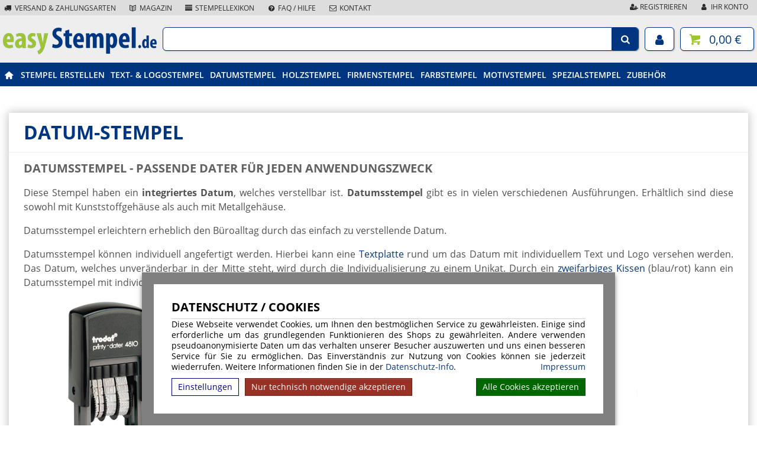

--- FILE ---
content_type: text/html; charset=UTF-8
request_url: https://www.easystempel.de/stempellexikon/datum-stempel.html
body_size: 12079
content:
<!doctype html>
<html lang="de"><head><link rel="canonical" href="/stempellexikon/datum-stempel.html"/><title>Datumsstempel - Stempellexikon easyStempel.de| easystempel.de</title><meta name="description" content="Was ist ein Datumstempel - Arten und Ausführungen"><meta name="author" content="Toenges GmbH"><meta name="robots" content="index, follow, noodp, noydir"><meta name="viewport" content="width=device-width, initial-scale=1.0"><meta http-equiv="Content-Type" content="text/html; charset=utf-8"><meta name="google-site-verification" content="_v-FhxlFi5MDBST-5QMgN1fXiRhvVL-rM9dV1_IIXIY" /><link rel="stylesheet" href="/build/easystempel.de_above.46ebdf47.css"><!-- Google tag (gtag.js) --><script async src="https://www.googletagmanager.com/gtag/js?id=AW-1071919731"></script><script>
        window.dataLayer = window.dataLayer || [];

        function gtagTos() {
            dataLayer.push(arguments);
                    }
        gtagTos('consent', 'default', {
            'ad_storage': 'denied',
            'ad_user_data': 'denied',
            'ad_personalization': 'denied',
            'analytics_storage': 'denied'
        });
        
        gtagTos('js', new Date());
        var data = {};
                    gtagTos('config', 'AW-1071919731');
                        
                    data.ad_storage = 'denied';
            data.ad_user_data = 'denied';
            data.ad_personalization = 'denied';
                
                    data.analytics_storage = 'denied';
                
        gtagTos('consent', 'update', data);
    </script><script>(function(w,d,t,r,u){var f,n,i;w[u]=w[u]||[],f=function(){var o={ti:"147000832"};o.q=w[u],w[u]=new UET(o),w[u].push("pageLoad")},n=d.createElement(t),n.src=r,n.async=1,n.onload=n.onreadystatechange=function(){var s=this.readyState;s&&s!=="loaded"&&s!=="complete"||(f(),n.onload=n.onreadystatechange=null)},i=d.getElementsByTagName(t)[0],i.parentNode.insertBefore(n,i)})(window,document,"script","//bat.bing.com/bat.js","uetq");</script><script>
window.uetq = window.uetq || [];
window.uetq.push('consent', 'default', {
    'ad_storage': 'DENIED'
    });
</script></head><body ><script>
    dataprotectionurl = 'https://www.easystempel.de/datenschutz.html?showCookies=1&amp;reload=1';
    document.addEventListener("securitypolicyviolation", (e) => {
        if (e.violatedDirective == 'frame-src') {
            var frames = document.getElementsByTagName('iframe');
            for (var i = 0; i < frames.length; i++) {
                if (frames[i].src.substr(0, e.blockedURI.length) == e.blockedURI) {
                    console.log(frames[i]);
                    frames[i].innerHTML = ('<div class="cookie-blocked-content-error">Dieser\u0020Inhalt\u0020kann\u0020auf\u0020Grund\u0020Ihrer\u0020Datenschutzeinstellungen\u0020nicht\u0020angezeigt\u0020werden.\u0020Um\u0020den\u0020Inhalt\u0020anzuzeigen\u0020akzeptieren\u0020sie\u0020bitte\u0020die\u0020\u003Ca\u0020target\u003D\u0022_blank\u0022\u0020href\u003D\u0022https\u003A\/\/www.easystempel.de\/datenschutz.html\u003FshowCookies\u003D1\u0026reload\u003D1\u0022\u003EDatenschutzbestimmungen\u003C\/a\u003E\u0020f\u00FCr\u0020Drittanbieter.</div>');
                }
            }
        }
    });
</script><div id="cookie-modern-overlay"></div><form id="cookie-modern-info" data-path-root="/"><div class="title">Datenschutz / Cookies</div><div id="cookie-text">Diese Webseite verwendet Cookies, um Ihnen den bestmöglichen Service zu gewährleisten. Einige sind erforderliche um das grundlegenden Funktionieren des Shops zu gewährleiten. Andere verwenden pseudoanonymisierte Daten um das verhalten unserer Besucher auszuwerten und uns einen besseren Service für Sie zu ermöglichen. Das Einverständnis zur Nutzung von Cookies können sie jederzeit wiederrufen. Weitere Informationen finden Sie in der <a href="/datenschutz.html">Datenschutz-Info</a>.
            <a class="imprint" href="/impressum.html">Impressum</a></div><div id="cookie-modern-details"><div class="cookie-title">
                Erforderlich
                <div class="cookie-checkbox"><label class="checkbox-switch"><input type="checkbox" class="cookie-required" name="cookie-accept[required]" checked="checked" disabled="true"/><span class="slider round"></span></label></div></div><div class="cookie-details"><table cellpadding="2"><tr><th width="90">Name</th><th>Verwendung</th><th class="center">Gültigkeit</th><th class="center">Anbieter</th><th>HTTP</th></tr><tr><td nowrap="nowrap">cookies-accepted</td><td>Enthält Ihre Einstellungen zu den erlaubten Cookies</td><td class="center">Ein Jahr</td><td class="center">easystempel.de</td><td>HTTP</td></tr><tr><td nowrap="nowrap">shop-session</td><td>Session Cookie. Wird verwenden für die Basisfunktionen des Shops wie z.B. Warenkorb, Login, Spracheinstellungen ...</td><td class="center">Session</td><td class="center">easystempel.de</td><td>HTTP</td></tr></table><table cellpadding="2"><tr><th width="90">Anbieter</th><th>Verwendung</th></tr><tr><td nowrap="nowrap"><a href="https://de.wikipedia.org/wiki/ReCAPTCHA" target="_blank">ReCAPTCHA</a></td><td>ReCAPTCHA ist ein Dienst der zur Abwehr von Bots in bestimmten bereichen unserer Webseite installiert ist, insbesondere in unserem Kontaktformular.</td></tr><tr><td nowrap="nowrap"><a href="https://www.paypal.com/" target="_blank">Paypal</a></td><td>Der Dienst ermöglich die Zahlung per Paypal. Wird nur verwendet wenn Sie die Zahlungsart "Paypal" auswählen. </td></tr><tr><td nowrap="nowrap"><a href="https://www.mollie.com/" target="_blank">Mollie</a></td><td>Der Dienst ermöglich die Abwicklung von Zahlung.</td></tr><tr><td nowrap="nowrap"><a href="https://www.klarna.com/sofort/" target="_blank">Klarna</a></td><td>Der Dienst ermöglich die Zahlung per Klarna. Wird nur verwendet wenn Sie die Zahlungsart "Klarna" auswählen. </td></tr><tr><td nowrap="nowrap"><a href="https://www.trustedshops.de/" target="_blank">trustedshops.de</a></td><td>Ausgabe des Trusted Shop Badges & sammeln von Kundenbewertungen zu unserem Shop</td></tr></table></div><div class="cookie-title optional">
                Optional
                <div class="cookie-checkbox"><label class="checkbox-switch"><input type="checkbox" id="cookies-optional-main" class="cookie-optional" name="cookie-accept[optional]" value="1"/><span class="slider round"></span></label></div></div><div class="cookie-details optional"><table cellpadding="2"><tr><th></th><th>Name</th><th>Verwendung</th></tr><tr><td><label class="checkbox-switch"><input type="checkbox" class="cookie-optional option" name="cookie-accept[advanced][google-analytics]"
                                           /><span class="slider round"></span></label></td><td nowrap="nowrap"><a href="https://de.wikipedia.org/wiki/Google_Analytics" target="_blank">Google Analytics</a></td><td>Dieser Dienst hilft uns, die Nutzung unserer Website besser zu verstehen und zu verbessern. Mit Ihrer Zustimmung erlauben Sie ie Speicherung und den Zugriff auf Cookies zu Analysezwecken (z. B. zur Messung von Besucherzahlen, Interaktionen und technischen Leistungsdaten)</td></tr><tr><td><label class="checkbox-switch"><input type="checkbox" class="cookie-optional option" name="cookie-accept[advanced][google-ads]"
                                            /><span class="slider round"></span></label></td><td nowrap="nowrap"><a href="https://de.wikipedia.org/wiki/Google_Ads" target="_blank">Google Ads</a></td><td>Der Dienst wird verwendet um die effizient unserer Werbung zu erfassen und zu messen. Zurstimmung zu Speicherung und Zugriff auf Cookies für Werbezwecke (z. B. Conversion-Tracking), Verarbeitung Ihrer Daten (z. B. IP-Adresse, Nutzungsdaten) zur Messung und Personalisierung von Werbung sowie Erstellung und Anzeige personalisierter Werbung auf Basis Ihrer Interessen und Aktivitäten</td></tr><tr><td><label class="checkbox-switch"><input type="checkbox" class="cookie-optional option" name="cookie-accept[advanced][microsoftbing]"
                                           /><span class="slider round"></span></label></td><td nowrap="nowrap"><a href="https://en.wikipedia.org/wiki/Microsoft_Bing" target="_blank">Microsoft Bing</a></td><td>Der Dienst wird verwendet um die effizient unserer Werbung zu erfassen und zu messen.</td></tr><tr><td><label class="checkbox-switch"><input type="checkbox" class="cookie-optional option" name="cookie-accept[advanced][google-maps]"
                                        /><span class="slider round"></span></label></td><td nowrap="nowrap"><a href="https://de.wikipedia.org/wiki/Google_Maps" target="_blank">Google Maps</a></td><td>Der Dienst wird verwendet um Karten anzuzeigen.</td></tr><tr><td><label class="checkbox-switch"><input type="checkbox" class="cookie-optional option" name="cookie-accept[advanced][google-youtube]"
                                        /><span class="slider round"></span></label></td><td nowrap="nowrap"><a href="https://de.wikipedia.org/wiki/Youtube" target="_blank">Youtube</a></td><td>Der Dienst wird verwendet um Videos anzuzeigen.</td></tr><tr><td><label class="checkbox-switch"><input type="checkbox" class="cookie-optional option" name="cookie-accept[advanced][ekomi]"
                                           /><span class="slider round"></span></label></td><td nowrap="nowrap"><a href="https://www.ekomi.de/de/" target="_blank">ekomi.de</a></td><td>Sammelt Kundenbewertungen zu unserem Shop</td></tr><tr><td><label class="checkbox-switch"><input type="checkbox" class="cookie-optional option" name="cookie-accept[advanced][freshchat]"
                                               /><span class="slider round"></span></label></td><td nowrap="nowrap"><a href="https://www.freshworks.com/" target="_blank">                                        FreshChat
                                        </a></td><td> Online Chat Software für den Kundensupport - https://www.freshworks.com/</td></tr><tr><td><label class="checkbox-switch"><input type="checkbox" class="cookie-optional option" name="cookie-accept[advanced][optimonk]"
                                               /><span class="slider round"></span></label></td><td nowrap="nowrap"><a href="https://www.optimonk.com/" target="_blank">                                        Optimonk
                                        </a></td><td> Optimonk bietet eine Funktionalität, die die Interaktion mit Kunden in einem Online-Shop durch Pop-up-Banner unterstützt. - https://www.optimonk.com/</td></tr><tr><td><label class="checkbox-switch"><input type="checkbox" class="cookie-optional option" name="cookie-accept[advanced][shoplytics]"
                                               /><span class="slider round"></span></label></td><td nowrap="nowrap"><a href="https://www.shoplytics.com/" target="_blank">                                        Shoplytics
                                        </a></td><td> Datenschutzkonfirme Shop analyse und tracking</td></tr></table></div></div><div id="cooke-buttons"><input type="hidden" class="cookie-required" name="cookie-referer" value=""/><span id="cookie-settings">Einstellungen</span><span id="cookie-save" data-reload=""><span id="cookie-text-1">Nur technisch notwendige akzeptieren</span><span id="cookie-text-2">Speichern</span></span><span id="cookie-accept-all">Alle Cookies akzeptieren</span></div></form><div id="all"><!--[if lt IE 9]><div style="color: red; border: 2px solid red; width: 50%; margin: 5px auto; text-align:center; padding: 10px; font-family: arial;">
            Sehr geehrte Damen und Herren, Sie benutzen einen veralteten Browser der von unserer Webseite nicht mehr unterstützt wird.<br> Der von Ihnen verwendete Browser wird bereits sei mehreren Jahren nicht mehr von Hersteller aktualisiert.<br> Bitte installieren Sie zu ihrer eigenen Sicherheit einen modernen Browser, wie bspw. Google Chrome, Mozilla Firefox oder Safari(MacOS) auf Ihrem System.
        </div><![endif]--><header><div class="width-full" id="infoline"><div class="menu width-base"><a class="first footer-hide-mobile" href="/versand_zahlungsarten.html"><i class="icon-truck"></i> Versand & Zahlungsarten</a><a class="" href="/magazin.html"><i class=" icon-book-open"></i> Magazin</a><a class="" href="/stempellexikon.html"><i class="icon-align-justify"></i> Stempellexikon</a><a class="float-right" href="/konto.html"><i class="icon-user"></i> Ihr Konto</a><a class="" href="/faq.html?_locale=de_DE"><i class="icon-help-circled"></i> FAQ / Hilfe</a><a class="float-right" href="/registration.html"><i class="icon-user-plus"></i> Registrieren</a><a class="" href="/kontakt.html"><i class="icon-mail"></i> Kontakt</a></div></div><div class="width-full" id="logoline"><div class="width-base"><div id="top-logo"><a href="/" aria-label="easystempel.de Startseite"><img class="mainlogo" width="260" height="46" src="/images/9/b/c/5/e/9bc5e7e46b794470cb9df1cbf550c5b6d0de4a58-easystempelde-logo.webp" alt="easystempel.de"></a></div><div id="top-search" class=""><form class="quick-search" action="/searchheader" method="GET" autocomplete="off"><input name="phrase" placeholder="Name, Model, Tag oder EAN" type="text" class="navbar-search-input" data-output="#search-output-here" data-animation="#top-search .quick-search"><div><i class="icon-search"></i></div></form><div id="search-output-here" style="display: none;"></div></div><div id="top-right" class=""><a href="/client/account" title="Mein Konto"><i class="icon-user"></i></a><a class="total" href="/basket" title="Warenkorb"><i class="icon-basket"></i><span class="sum">0,00 &euro;</span></a></div></div></div><div id="mobile-top"><div class="mobile-top-line-1"><img class="mainlogo" width="130" height="23"  src="/images/1/f/d/b/d/1fdbdde1d44773ee4d4ab6f8431ab0f151c38ed0-easystempelde-logo.webp" alt="easystempel.de"><a class="user" href="/client/account" title="Ihr Konto"><i class="icon-user"></i></a><a class="total" href="/basket" title="Warenkorb"><i class="icon-basket"></i><span class="sum">0,00 &euro;</span></a></div><div class="mobile-top-line-2"><i class="icon-menu"></i><div id="mobile-search" ><form class="quick-search" action="/searchheader" method="GET" autocomplete="off"><input name="phrase" placeholder="Name, Model, Tag oder EAN" type="text" class="navbar-search-input" data-output="#maincontent" data-animation="#mobile-search .quick-search"><div><i class="icon-search"></i></div></form></div></div></div><div id="mobile-menu"><div class="sec-menu"><div class="mm-top mm-nh maddon"><a href="javascript:void(0);">Infos</a><div class="mm-in"><div class="mm-h"><a href="/basket.html">Warenkorb</a></div><div class="mm-h"><a href="/konto.html">Ihr Konto</a></div><div class="mm-h"><a href="/registration.html">Registrieren</a></div><div class="mm-h"><a href="/versand_zahlungsarten.html">Versand & Zahlungsarten</a></div><div class="mm-h"><a href="/magazin.html">Magazin</a></div><div class="mm-h"><a href="/stempellexikon.html">Stempellexikon</a></div><div class="mm-h"><a href="/faq.html?_locale=de_DE">FAQ / Hilfe</a></div><div class="mm-h"><a href="/kontakt.html">Kontakt</a></div><div class="mm-h"><a href="/ueber-uns.html">Über uns</a></div><div class="mm-h"><a href="/impressum.html">Impressum</a></div><div class="mm-h"><a href="/widerrufsrecht.html">Widerrufsrecht</a></div><div class="mm-h"><a href="/datenschutz.html">Datenschutz</a></div><div class="mm-h"><a href="/agb.html">AGB</a></div><div class="mm-h"><a href="/partnerprogramm-information.html">Partnerprogramm</a></div><div class="mm-h"><a href="/sitemap.html">Sitemap</a></div></div></div><div class="mm-top maddon" id="mobile-menu-close">Schließen </div></div><div class="menu-close-bar maddon"></div><div class="menu-close-bar2 maddon"></div></div><div class="width-full" id="menuline"><div class="width-base"><div class="mm-top mm-nh maddon"><a href="/" aria-label="easystempel.de Startseite"><i class="icon-home"></i></a></div><div class="mm-top mm-nh short maddon mfirst"><a href="/">Stempel:</a></div><div class="mm-top mm-nh " data-catx="137" title="Stempel erstellen"><a class="long" href="/stempel-selbst-gestalten.html" >Stempel erstellen</a><a class="short" href="/stempel-selbst-gestalten.html" >Stempel erstellen</a></div><div class="mm-top mm-nh " data-catx="86" title="Text- & Logostempel"><a class="long" href="/stempel.html" >Text- & Logostempel</a><a class="short" href="/stempel.html" >Text & Logo</a><div class="mm-in"><div class="col"><div class="mm-h"><a href="/trodat-stempel.html">Trodat</a></div><div class="mm-top mm-wh " data-catx="79" title="Trodat Printy Line "><a class="" href="/trodat-printy-line.html"  data-menu-open="2" data-menu-main-close="2" >Trodat Printy Line </a></div><div class="mm-top mm-wh stamps " data-catx="2" title="Trodat Printy Line eckig"><a class="" href="/trodat-printy-line-eckig.html"  data-menu-open="3" data-menu-main-close="2" >Trodat Printy Line eckig</a></div><div class="mm-top mm-wh " data-catx="3" title="Trodat Printy Line rund"><a class="" href="/trodat-printy-line-rund.html"  data-menu-open="4" data-menu-main-close="2" >Trodat Printy Line rund</a></div><div class="mm-top mm-wh " data-catx="102" title="Trodat Printy Line oval"><a class="" href="/trodat-printy-line-oval.html"  data-menu-open="5" data-menu-main-close="2" >Trodat Printy Line oval</a></div><div class="mm-top mm-wh " data-catx="13" title="Printy z. selber setzen"><a class="" href="/printy-z-selber-setzen.html"  data-menu-open="6" data-menu-main-close="2" >Printy z. selber setzen</a></div><div class="mm-top mm-wh " data-catx="8" title="Trodat Professional Line"><a class="" href="/trodat-professional-line.html"  data-menu-open="7" data-menu-main-close="2" >Trodat Professional Line</a></div><div class="mm-top mm-wh " data-catx="136" title="Trodat Printy Line Pastell Edition"><a class="" href="/trodat-printy-line-pastell-edition.html"  data-menu-open="8" data-menu-main-close="2" >Trodat Printy Line Pastell Edition</a></div><div class="mm-hnl" data-catx="114-Easyprint Line">Easyprint Line</div><div class="mm-top mm-wh " data-catx="114" title="Easyprint Line"><a class="" href="/easyprint-line.html"  data-menu-open="9" data-menu-main-close="2" >Easyprint Line</a></div></div><div class="col"><div class="mm-h"><a href="/colop-stempel.html">Colop</a></div><div class="mm-top mm-wh " data-catx="10" title="Colop Expert Line"><a class="" href="/colop-expert-line.html"  data-menu-open="10" data-menu-main-close="2" >Colop Expert Line</a></div><div class="mm-top mm-wh " data-catx="4" title="Colop Printer Line"><a class="" href="/colop-printer-line.html"  data-menu-open="11" data-menu-main-close="2" >Colop Printer Line</a></div><div class="mm-top mm-wh " data-catx="129" title="Colop e-mark"><a class="" href="/colop-e-mark.html"  data-menu-open="12" data-menu-main-close="2" >Colop e-mark</a></div><div class="mm-top mm-wh " data-catx="112" title="Colop Classic Line "><a class="" href="/colop-classic-line.html"  data-menu-open="13" data-menu-main-close="2" >Colop Classic Line </a></div><div class="mm-top mm-wh " data-catx="87" title="Colop Microban Line"><a class="" href="/colop-microban-line.html"  data-menu-open="14" data-menu-main-close="2" >Colop Microban Line</a></div><div class="mm-top mm-wh " data-catx="5" title="Colop Green Line"><a class="" href="/colop-green-line.html"  data-menu-open="15" data-menu-main-close="2" >Colop Green Line</a></div></div><div class="col"><div class="mm-h"><a href="/taschenstempel.html">Taschenstempel</a></div><div class="mm-top mm-wh " data-catx="15" title="Trodat Mobile Printy"><a class="" href="/trodat-mobile-printy.html"  data-menu-open="16" data-menu-main-close="2" >Trodat Mobile Printy</a></div><div class="mm-top mm-wh " data-catx="12" title="Colop Pocket Stamp"><a class="" href="/colop-pocket-stamp.html"  data-menu-open="17" data-menu-main-close="2" >Colop Pocket Stamp</a></div><div class="mm-top mm-wh " data-catx="14" title="Colop Stamp Mouse"><a class="" href="/colop-stamp-mouse.html"  data-menu-open="18" data-menu-main-close="2" >Colop Stamp Mouse</a></div><div class="mm-hnl" data-catx="6-Imprint Line">Imprint Line</div><div class="mm-top mm-wh " data-catx="6" title="IMPRINT Line"><a class="" href="/imprint-line.html"  data-menu-open="19" data-menu-main-close="2" >IMPRINT Line</a></div><div class="mm-top mm-wh " data-catx="72" title="Stempelkugelschreiber"><a class="" href="/stempelkugelschreiber.html"  data-menu-open="20" data-menu-main-close="2" >Stempelkugelschreiber</a></div></div><div class="subtext" data-menu-main="2" data-menu="2" style="width: 246px"><span class="valign-helper"></span><img loading="lazy" src="/images/t/r/o/d/a/trodat-printy-line.jpg" width="246" height="150" alt="Trodat Printy Line "></div><div class="subtext" data-menu-main="2" data-menu="3" style="width: 246px"><span class="valign-helper"></span><img loading="lazy" src="/images/t/r/o/d/a/trodat-printy-line-eckig.jpg" width="246" height="150" alt="Trodat Printy Line eckig"></div><div class="subtext" data-menu-main="2" data-menu="4" style="width: 246px"><span class="valign-helper"></span><img loading="lazy" src="/images/t/r/o/d/a/trodat-printy-line-rund.jpg" width="246" height="150" alt="Trodat Printy Line rund"></div><div class="subtext" data-menu-main="2" data-menu="5" style="width: 246px"><span class="valign-helper"></span><img loading="lazy" src="/images/t/r/o/d/a/trodat-printy-line-oval.jpg" width="246" height="150" alt="Trodat Printy Line oval"></div><div class="subtext" data-menu-main="2" data-menu="6" style="width: 246px"><span class="valign-helper"></span><img loading="lazy" src="/images/p/r/i/n/t/printy-z-selber-setzen.jpg" width="246" height="150" alt="Printy z. selber setzen"></div><div class="subtext" data-menu-main="2" data-menu="7" style="width: 246px"><span class="valign-helper"></span><img loading="lazy" src="/images/t/r/o/d/a/trodat-professional-line.jpg" width="246" height="150" alt="Trodat Professional Line"></div><div class="subtext" data-menu-main="2" data-menu="8" style="width: 246px"><span class="valign-helper"></span><img loading="lazy" src="/images/t/r/o/d/a/trodat-printy-line-pastell-edition.jpg" width="246" height="150" alt="Trodat Printy Line Pastell Edition"></div><div class="subtext" data-menu-main="2" data-menu="9" style="width: 246px"><span class="valign-helper"></span><img loading="lazy" src="/images/e/a/s/y/p/easyprint-line.jpg" width="246" height="150" alt="Easyprint Line"></div><div class="subtext" data-menu-main="2" data-menu="10" style="width: 246px"><span class="valign-helper"></span><img loading="lazy" src="/images/c/o/l/o/p/colop-expert-line.jpg" width="246" height="150" alt="Colop Expert Line"></div><div class="subtext" data-menu-main="2" data-menu="11" style="width: 246px"><span class="valign-helper"></span><img loading="lazy" src="/images/c/o/l/o/p/colop-printer-line.jpg" width="246" height="150" alt="Colop Printer Line"></div><div class="subtext" data-menu-main="2" data-menu="12" style="width: 246px"><span class="valign-helper"></span><img loading="lazy" src="/images/c/o/l/o/p/colop-e-mark.jpg" width="246" height="150" alt="Colop e-mark"></div><div class="subtext" data-menu-main="2" data-menu="13" style="width: 246px"><span class="valign-helper"></span><img loading="lazy" src="/images/c/o/l/o/p/colop-classic-line.jpg" width="246" height="150" alt="Colop Classic Line "></div><div class="subtext" data-menu-main="2" data-menu="14" style="width: 246px"><span class="valign-helper"></span><img loading="lazy" src="/images/c/o/l/o/p/colop-microban-line.jpg" width="246" height="150" alt="Colop Microban Line"></div><div class="subtext" data-menu-main="2" data-menu="15" style="width: 246px"><span class="valign-helper"></span><img loading="lazy" src="/images/c/o/l/o/p/colop-green-line.jpg" width="246" height="150" alt="Colop Green Line"></div><div class="subtext" data-menu-main="2" data-menu="16" style="width: 246px"><span class="valign-helper"></span><img loading="lazy" src="/images/t/r/o/d/a/trodat-mobile-printy.jpg" width="246" height="150" alt="Trodat Mobile Printy"></div><div class="subtext" data-menu-main="2" data-menu="17" style="width: 246px"><span class="valign-helper"></span><img loading="lazy" src="/images/c/o/l/o/p/colop-pocket-stamp.jpg" width="246" height="150" alt="Colop Pocket Stamp"></div><div class="subtext" data-menu-main="2" data-menu="18" style="width: 246px"><span class="valign-helper"></span><img loading="lazy" src="/images/c/o/l/o/p/colop-stamp-mouse.jpg" width="246" height="150" alt="Colop Stamp Mouse"></div><div class="subtext" data-menu-main="2" data-menu="19" style="width: 246px"><span class="valign-helper"></span><img loading="lazy" src="/images/i/m/p/r/i/imprint-line.jpg" width="246" height="150" alt="IMPRINT Line"></div><div class="subtext" data-menu-main="2" data-menu="20" style="width: 246px"><span class="valign-helper"></span><img loading="lazy" src="/images/s/t/e/m/p/stempelkugelschreiber.jpg" width="246" height="150" alt="Stempelkugelschreiber"></div></div></div><div class="mm-top mm-nh " data-catx="91" title="Datumstempel"><a class="" href="/datumstempel.html" >Datumstempel</a><div class="mm-in"><div class="col"><div class="mm-h"><a href="/datumstempel.html">Trodat Datumstempel</a></div><div class="mm-top mm-wh " data-catx="7" title="Trodat Printy Dater"><a class="" href="/trodat-printy-dater.html"  data-menu-open="22" data-menu-main-close="3" >Trodat Printy Dater</a></div><div class="mm-top mm-wh " data-catx="9" title="Trodat Professional Dater"><a class="" href="/trodat-professional-dater.html"  data-menu-open="23" data-menu-main-close="3" >Trodat Professional Dater</a></div><div class="mm-top mm-wh " data-catx="95" title="Wortbandstempel"><a class="" href="/wortbandstempel.html"  data-menu-open="24" data-menu-main-close="3" >Wortbandstempel</a></div><div class="mm-top mm-wh " data-catx="96" title="Datum Handstempel"><a class="" href="/datum-handstempel.html"  data-menu-open="25" data-menu-main-close="3" >Datum Handstempel</a></div><div class="mm-h"><a href="/datumstempel.html">Colop Datumstempel</a></div><div class="mm-top mm-wh " data-catx="111" title="Colop Classic Line Dater"><a class="" href="/colop-classic-line-dater.html"  data-menu-open="26" data-menu-main-close="3" >Colop Classic Line Dater</a></div><div class="mm-top mm-wh " data-catx="11" title="Colop Expert Line Dater"><a class="" href="/colop-expert-line-dater.html"  data-menu-open="27" data-menu-main-close="3" >Colop Expert Line Dater</a></div><div class="mm-top mm-wh " data-catx="94" title="Green Line Dater"><a class="" href="/green-line-dater.html"  data-menu-open="28" data-menu-main-close="3" >Green Line Dater</a></div></div><div class="col"><div class="mm-top mm-nh mm-h " data-catx="92" title="Datum Automatikstempel "><a class="" href="/datum-automatikstempel.html"  data-menu-open="29" data-menu-main-close="3" >Datum Automatikstempel </a></div><div class="mm-hnl mm-h" data-catx="93-Paginierer- und Ziffernstempel">Paginierer- und Ziffernstempel</div><div class="mm-top mm-wh mm-h " data-catx="93" title="Datum Firmenstempel"><a class="" href="/datum-firmenstempel.html"  data-menu-open="30" data-menu-main-close="3" >Datum Firmenstempel</a></div><div class="mm-hnl" data-catx="17-Ziffern / Numeroteure">Ziffern / Numeroteure</div><div class="mm-top mm-wh " data-catx="17" title="Ziffern und Nummerierstempel"><a class="" href="/ziffern-und-nummerierstempel.html"  data-menu-open="31" data-menu-main-close="3" >Ziffern und Nummerierstempel</a></div><div class="mm-top mm-wh " data-catx="107" title="Reiner Numeroteure"><a class="" href="/reiner-numeroteure.html"  data-menu-open="32" data-menu-main-close="3" >Reiner Numeroteure</a></div></div><div class="subtext" data-menu-main="3" data-menu="22" style="width: 246px"><span class="valign-helper"></span><img loading="lazy" src="/images/t/r/o/d/a/trodat-printy-dater.jpg" width="246" height="150" alt="Trodat Printy Dater"></div><div class="subtext" data-menu-main="3" data-menu="23" style="width: 246px"><span class="valign-helper"></span><img loading="lazy" src="/images/t/r/o/d/a/trodat-professional-dater.jpg" width="246" height="150" alt="Trodat Professional Dater"></div><div class="subtext" data-menu-main="3" data-menu="24" style="width: 246px"><span class="valign-helper"></span><img loading="lazy" src="/images/w/o/r/t/b/wortbandstempel.jpg" width="246" height="150" alt="Wortbandstempel"></div><div class="subtext" data-menu-main="3" data-menu="25" style="width: 246px"><span class="valign-helper"></span><img loading="lazy" src="/images/d/a/t/u/m/datum-handstempel.jpg" width="246" height="150" alt="Datum Handstempel"></div><div class="subtext" data-menu-main="3" data-menu="26" style="width: 246px"><span class="valign-helper"></span><img loading="lazy" src="/images/c/o/l/o/p/colop-classic-line-dater.jpg" width="246" height="150" alt="Colop Classic Line Dater"></div><div class="subtext" data-menu-main="3" data-menu="27" style="width: 246px"><span class="valign-helper"></span><img loading="lazy" src="/images/c/o/l/o/p/colop-expert-line-dater.jpg" width="246" height="150" alt="Colop Expert Line Dater"></div><div class="subtext" data-menu-main="3" data-menu="28" style="width: 246px"><span class="valign-helper"></span><img loading="lazy" src="/images/g/r/e/e/n/green-line-dater.jpg" width="246" height="150" alt="Green Line Dater"></div><div class="subtext" data-menu-main="3" data-menu="29" style="width: 246px"><span class="valign-helper"></span><img loading="lazy" src="/images/d/a/t/u/m/datum-automatikstempel.jpg" width="246" height="150" alt="Datum Automatikstempel "></div><div class="subtext" data-menu-main="3" data-menu="30" style="width: 246px"><span class="valign-helper"></span><img loading="lazy" src="/images/d/a/t/u/m/datum-firmenstempel.jpg" width="246" height="150" alt="Datum Firmenstempel"></div><div class="subtext" data-menu-main="3" data-menu="31" style="width: 246px"><span class="valign-helper"></span><img loading="lazy" src="/images/z/i/f/f/e/ziffern-und-nummerierstempel.jpg" width="246" height="150" alt="Ziffern und Nummerierstempel"></div><div class="subtext" data-menu-main="3" data-menu="32" style="width: 246px"><span class="valign-helper"></span><img loading="lazy" src="/images/r/e/i/n/e/reiner-numeroteure.jpg" width="246" height="150" alt="Reiner Numeroteure"></div></div></div><div class="mm-top mm-nh " data-catx="100" title="Holzstempel "><a class="long" href="/holzstempel-bestellen.html" >Holzstempel </a><a class="short" href="/holzstempel-bestellen.html" >Holz</a><div class="mm-in"><div class="col"><div class="mm-h woodstamp"><a href="/holzstempel-bestellen.html">Holzstempel</a></div><div class="mm-top mm-wh woodstamp " data-catx="25" title="Holzstempel eckig"><a class="" href="/holzstempel.html"  data-menu-open="34" data-menu-main-close="4" >Holzstempel eckig</a></div><div class="mm-top mm-wh " data-catx="99" title="Holzstempel oval"><a class="" href="/holzstempel-oval.html"  data-menu-open="35" data-menu-main-close="4" >Holzstempel oval</a></div><div class="mm-top mm-wh " data-catx="26" title="Holzstempel rund"><a class="" href="/holzstempel-rund.html"  data-menu-open="36" data-menu-main-close="4" >Holzstempel rund</a></div><div class="mm-hnl" data-catx="35-Stempelkissen">Stempelkissen</div><div class="mm-top mm-wh " data-catx="35" title="Stempelkissen"><a class="" href="/stempelkissen.html"  data-menu-open="37" data-menu-main-close="4" >Stempelkissen</a><div class="mm-in"><div class="col"><div class="mm-top mm-nh " data-catx="132" title="Colop Stempelkissen"><a class="" href="/stempelkissen/colop-stempelkissen.html" >Colop Stempelkissen</a></div></div></div></div></div><div class="subtext" data-menu-main="4" data-menu="34" style="width: 246px"><span class="valign-helper"></span><img loading="lazy" src="/images/h/o/l/z/s/holzstempel.jpg" width="246" height="150" alt="Holzstempel eckig"></div><div class="subtext" data-menu-main="4" data-menu="35" style="width: 246px"><span class="valign-helper"></span><img loading="lazy" src="/images/h/o/l/z/s/holzstempel-oval.jpg" width="246" height="150" alt="Holzstempel oval"></div><div class="subtext" data-menu-main="4" data-menu="36" style="width: 246px"><span class="valign-helper"></span><img loading="lazy" src="/images/h/o/l/z/s/holzstempel-rund.jpg" width="246" height="150" alt="Holzstempel rund"></div><div class="subtext" data-menu-main="4" data-menu="38" style="width: 246px"><span class="valign-helper"></span><img loading="lazy" src="/images/s/t/e/m/p/stempelkissen.jpg" width="246" height="150" alt="Stempelkissen"></div></div></div><div class="mm-top mm-nh " data-catx="80" title="Firmenstempel"><a class="long" href="/firmenstempel.html" >Firmenstempel</a><a class="short" href="/firmenstempel.html" >Firmen</a><div class="mm-in"><div class="col"><div class="mm-h"><a href="/trodat-stempel.html">Trodat</a></div><div class="mm-top mm-wh " data-catx="79" title="Trodat Printy Line "><a class="" href="/trodat-printy-line.html"  data-menu-open="40" data-menu-main-close="5" >Trodat Printy Line </a></div><div class="mm-top mm-wh " data-catx="8" title="Trodat Professional Line"><a class="" href="/trodat-professional-line.html"  data-menu-open="41" data-menu-main-close="5" >Trodat Professional Line</a></div><div class="mm-h"><a href="/colop-stempel.html">Colop</a></div><div class="mm-top mm-wh " data-catx="10" title="Colop Expert Line"><a class="" href="/colop-expert-line.html"  data-menu-open="42" data-menu-main-close="5" >Colop Expert Line</a></div><div class="mm-top mm-wh " data-catx="5" title="Colop Green Line"><a class="" href="/colop-green-line.html"  data-menu-open="43" data-menu-main-close="5" >Colop Green Line</a></div></div><div class="subtext" data-menu-main="5" data-menu="40" style="width: 246px"><span class="valign-helper"></span><img loading="lazy" src="/images/t/r/o/d/a/trodat-printy-line.jpg" width="246" height="150" alt="Trodat Printy Line "></div><div class="subtext" data-menu-main="5" data-menu="41" style="width: 246px"><span class="valign-helper"></span><img loading="lazy" src="/images/t/r/o/d/a/trodat-professional-line.jpg" width="246" height="150" alt="Trodat Professional Line"></div><div class="subtext" data-menu-main="5" data-menu="42" style="width: 246px"><span class="valign-helper"></span><img loading="lazy" src="/images/c/o/l/o/p/colop-expert-line.jpg" width="246" height="150" alt="Colop Expert Line"></div><div class="subtext" data-menu-main="5" data-menu="43" style="width: 246px"><span class="valign-helper"></span><img loading="lazy" src="/images/c/o/l/o/p/colop-green-line.jpg" width="246" height="150" alt="Colop Green Line"></div></div></div><div class="mm-top mm-nh mci " data-catx="78" title="Farbstempel"><a class="long" href="/farbstempel.html" >Farbstempel</a><a class="short" href="/farbstempel.html" >Farbig</a><div class="mm-in"><div class="col"><div class="mm-hnl" data-catx="23-Trodat Multicolor Stempel">Trodat Multicolor Stempel</div><div class="mm-top mm-wh " data-catx="23" title="Trodat Printy-MCI"><a class="" href="/trodat-printy-mci.html"  data-menu-open="45" data-menu-main-close="6" >Trodat Printy-MCI</a></div><div class="mm-top mm-wh " data-catx="22" title="Trodat Professional-MCI"><a class="" href="/trodat-professional-mci.html"  data-menu-open="46" data-menu-main-close="6" >Trodat Professional-MCI</a></div><div class="mm-top mm-wh " data-catx="24" title="Trodat Professional Dater-MCI"><a class="" href="/trodat-professional-dater-mci.html"  data-menu-open="47" data-menu-main-close="6" >Trodat Professional Dater-MCI</a></div><div class="mm-hnl mci" data-catx="20-Trodat Premiumstempel">Trodat Premiumstempel</div><div class="mm-top mm-wh mci " data-catx="20" title="Trodat Printy Premium"><a class="" href="/trodat-printy-premium.html"  data-menu-open="48" data-menu-main-close="6" >Trodat Printy Premium</a></div><div class="mm-top mm-wh mci " data-catx="19" title="Trodat Professional Premium"><a class="" href="/trodat-professional-premium.html"  data-menu-open="49" data-menu-main-close="6" >Trodat Professional Premium</a></div><div class="mm-top mm-wh " data-catx="21" title="Trodat Mobile Printy Premium"><a class="" href="/trodat-mobile-printy-premium.html"  data-menu-open="50" data-menu-main-close="6" >Trodat Mobile Printy Premium</a></div></div><div class="subtext" data-menu-main="6" data-menu="45" style="width: 246px"><span class="valign-helper"></span><img loading="lazy" src="/images/t/r/o/d/a/trodat-printy-mci.jpg" width="246" height="150" alt="Trodat Printy-MCI"></div><div class="subtext" data-menu-main="6" data-menu="46" style="width: 246px"><span class="valign-helper"></span><img loading="lazy" src="/images/t/r/o/d/a/trodat-professional-mci.jpg" width="246" height="150" alt="Trodat Professional-MCI"></div><div class="subtext" data-menu-main="6" data-menu="47" style="width: 246px"><span class="valign-helper"></span><img loading="lazy" src="/images/t/r/o/d/a/trodat-professional-dater-mci.jpg" width="246" height="150" alt="Trodat Professional Dater-MCI"></div><div class="subtext" data-menu-main="6" data-menu="48" style="width: 246px"><span class="valign-helper"></span><img loading="lazy" src="/images/t/r/o/d/a/trodat-printy-premium.jpg" width="246" height="150" alt="Trodat Printy Premium"></div><div class="subtext" data-menu-main="6" data-menu="49" style="width: 246px"><span class="valign-helper"></span><img loading="lazy" src="/images/t/r/o/d/a/trodat-professional-premium.jpg" width="246" height="150" alt="Trodat Professional Premium"></div><div class="subtext" data-menu-main="6" data-menu="50" style="width: 246px"><span class="valign-helper"></span><img loading="lazy" src="/images/t/r/o/d/a/trodat-mobile-printy-premium.jpg" width="246" height="150" alt="Trodat Mobile Printy Premium"></div></div></div><div class="mm-top mm-nh " data-catx="98" title="Motivstempel"><a class="long" href="/motivstempel.html"  data-menu-open="52" data-menu-main-close="7" >Motivstempel</a><a class="short" href="/motivstempel.html"  data-menu-open="52" data-menu-main-close="7" >Motiv</a><div class="mm-in"><div class="col"><div class="mm-top mm-nh " data-catx="126" title="Motivstempel Designer"><a class="" href="/stempeldesigner.html" >Motivstempel Designer</a></div><div class="mm-hnl" data-catx="117-Motivstempel">Motivstempel</div><div class="mm-top mm-wh " data-catx="117" title="Adressstempel"><a class="" href="/adressstempel.html"  data-menu-open="53" data-menu-main-close="7" >Adressstempel</a></div><div class="mm-top mm-wh " data-catx="120" title="Geburt / Taufe"><a class="" href="/geburt-stempel.html"  data-menu-open="56" data-menu-main-close="7" >Geburt / Taufe</a></div><div class="mm-top mm-wh " data-catx="63" title="Geocaching Stempel"><a class="" href="/geocaching-stempel.html"  data-menu-open="57" data-menu-main-close="7" >Geocaching Stempel</a></div><div class="mm-top mm-wh " data-catx="76" title="Handmade-Stempel"><a class="" href="/handmade-stempel.html"  data-menu-open="59" data-menu-main-close="7" >Handmade-Stempel</a></div><div class="mm-top mm-wh " data-catx="74" title="Hochzeits-Stempel"><a class="" href="/hochzeitsstempel.html"  data-menu-open="61" data-menu-main-close="7" >Hochzeits-Stempel</a></div><div class="mm-top mm-wh " data-catx="64" title="Kinderstempel"><a class="" href="/kinderstempel.html"  data-menu-open="62" data-menu-main-close="7" >Kinderstempel</a></div><div class="mm-top mm-wh " data-catx="16" title="Taucherstempel"><a class="" href="/taucherstempel.html"  data-menu-open="66" data-menu-main-close="7" >Taucherstempel</a></div><div class="mm-top mm-wh " data-catx="68" title="Stempel-Weihnachten"><a class="" href="/stempel-weihnachten.html"  data-menu-open="67" data-menu-main-close="7" >Stempel-Weihnachten</a></div><div class="mm-top mm-wh " data-catx="146" title="TRODAT® Pixel Stamp"><a class="" href="/trodat-pixel-stamp.html" >TRODAT® Pixel Stamp</a></div></div><div class="col"><div class="mm-hnl" data-catx="118-&nbsp;">&nbsp;</div><div class="mm-top mm-wh " data-catx="118" title="Danke Stempel"><a class="" href="/dankestempel.html"  data-menu-open="54" data-menu-main-close="7" >Danke Stempel</a></div><div class="mm-top mm-wh " data-catx="119" title="Geburtstag"><a class="" href="/geburtstag.html"  data-menu-open="55" data-menu-main-close="7" >Geburtstag</a></div><div class="mm-top mm-wh " data-catx="121" title="Grüße / Wünsche"><a class="" href="/gruesse-wuensche.html"  data-menu-open="58" data-menu-main-close="7" >Grüße / Wünsche</a></div><div class="mm-top mm-wh " data-catx="122" title="Lehrerstempel"><a class="" href="/lehrerstempel.html"  data-menu-open="60" data-menu-main-close="7" >Lehrerstempel</a></div><div class="mm-top mm-wh " data-catx="123" title="Sprüche"><a class="" href="/sprueche.html"  data-menu-open="63" data-menu-main-close="7" >Sprüche</a></div><div class="mm-top mm-wh " data-catx="125" title="Schulanfang"><a class="" href="/schulanfang.html"  data-menu-open="64" data-menu-main-close="7" >Schulanfang</a></div><div class="mm-top mm-wh " data-catx="128" title="Ostern"><a class="" href="/ostern.html"  data-menu-open="65" data-menu-main-close="7" >Ostern</a></div><div class="mm-top mm-wh " data-catx="140" title="Printy Pastell Motivstempel"><a class="" href="/printy-pastell-motivstempel.html"  data-menu-open="68" data-menu-main-close="7" >Printy Pastell Motivstempel</a></div><div class="mm-top mm-wh " data-catx="141" title="TRODAT® VINTAGE"><a class="" href="/trodat-vintage-stempelsets.html"  data-menu-open="69" data-menu-main-close="7" >TRODAT® VINTAGE</a></div><div class="mm-top mm-wh " data-catx="142" title="TRODAT® Creative Mini "><a class="" href="/trodat-creative-mini.html"  data-menu-open="71" data-menu-main-close="7" >TRODAT® Creative Mini </a></div><div class="mm-top mm-wh " data-catx="145" title="Colop NIO School"><a class="" href="/colop-nio-school.html" >Colop NIO School</a></div></div><div class="subtext" data-menu-main="7" data-menu="53" style="width: 246px"><span class="valign-helper"></span><img loading="lazy" src="/images/a/d/r/e/s/adressstempel.jpg" width="246" height="150" alt="Adressstempel"></div><div class="subtext" data-menu-main="7" data-menu="54" style="width: 246px"><span class="valign-helper"></span><img loading="lazy" src="/images/d/a/n/k/e/dankestempel.jpg" width="246" height="150" alt="Danke Stempel"></div><div class="subtext" data-menu-main="7" data-menu="55" style="width: 246px"><span class="valign-helper"></span><img loading="lazy" src="/images/g/e/b/u/r/geburtstag.jpg" width="246" height="150" alt="Geburtstag"></div><div class="subtext" data-menu-main="7" data-menu="56" style="width: 246px"><span class="valign-helper"></span><img loading="lazy" src="/images/g/e/b/u/r/geburt-stempel.jpg" width="246" height="150" alt="Geburt / Taufe"></div><div class="subtext" data-menu-main="7" data-menu="57" style="width: 246px"><span class="valign-helper"></span><img loading="lazy" src="/images/g/e/o/c/a/geocaching-stempel.jpg" width="246" height="150" alt="Geocaching Stempel"></div><div class="subtext" data-menu-main="7" data-menu="58" style="width: 246px"><span class="valign-helper"></span><img loading="lazy" src="/images/g/r/u/e/s/gruesse-wuensche.jpg" width="246" height="150" alt="Grüße / Wünsche"></div><div class="subtext" data-menu-main="7" data-menu="59" style="width: 246px"><span class="valign-helper"></span><img loading="lazy" src="/images/h/a/n/d/m/handmade-stempel.jpg" width="246" height="150" alt="Handmade-Stempel"></div><div class="subtext" data-menu-main="7" data-menu="60" style="width: 246px"><span class="valign-helper"></span><img loading="lazy" src="/images/l/e/h/r/e/lehrerstempel.jpg" width="246" height="150" alt="Lehrerstempel"></div><div class="subtext" data-menu-main="7" data-menu="61" style="width: 246px"><span class="valign-helper"></span><img loading="lazy" src="/images/h/o/c/h/z/hochzeitsstempel.jpg" width="246" height="150" alt="Hochzeits-Stempel"></div><div class="subtext" data-menu-main="7" data-menu="62" style="width: 246px"><span class="valign-helper"></span><img loading="lazy" src="/images/k/i/n/d/e/kinderstempel.jpg" width="246" height="150" alt="Kinderstempel"></div><div class="subtext" data-menu-main="7" data-menu="63" style="width: 246px"><span class="valign-helper"></span><img loading="lazy" src="/images/s/p/r/u/e/sprueche.jpg" width="246" height="150" alt="Sprüche"></div><div class="subtext" data-menu-main="7" data-menu="64" style="width: 246px"><span class="valign-helper"></span><img loading="lazy" src="/images/s/c/h/u/l/schulanfang.jpg" width="246" height="150" alt="Schulanfang"></div><div class="subtext" data-menu-main="7" data-menu="65" style="width: 246px"><span class="valign-helper"></span><img loading="lazy" src="/images/o/s/t/e/r/ostern.jpg" width="246" height="150" alt="Ostern"></div><div class="subtext" data-menu-main="7" data-menu="66" style="width: 246px"><span class="valign-helper"></span><img loading="lazy" src="/images/t/a/u/c/h/taucherstempel.jpg" width="246" height="150" alt="Taucherstempel"></div><div class="subtext" data-menu-main="7" data-menu="67" style="width: 246px"><span class="valign-helper"></span><img loading="lazy" src="/images/s/t/e/m/p/stempel-weihnachten.jpg" width="246" height="150" alt="Stempel-Weihnachten"></div><div class="subtext" data-menu-main="7" data-menu="68" style="width: 246px"><span class="valign-helper"></span><img loading="lazy" src="/images/p/r/i/n/t/printy-pastell-motivstempel.jpg" width="246" height="150" alt="Printy Pastell Motivstempel"></div><div class="subtext" data-menu-main="7" data-menu="69" style="width: 246px"><span class="valign-helper"></span><img loading="lazy" src="/images/t/r/o/d/a/trodat-vintage-stempelsets.jpg" width="246" height="150" alt="TRODAT® VINTAGE"></div><div class="subtext" data-menu-main="7" data-menu="71" style="width: 246px"><span class="valign-helper"></span><img loading="lazy" src="/images/t/r/o/d/a/trodat-creative-mini.jpg" width="246" height="150" alt="TRODAT® Creative Mini "></div></div></div><div class="mm-top mm-nh " data-catx="97" title="Spezialstempel"><a class="long" href="/spezialstempel.html" >Spezialstempel</a><a class="short" href="/spezialstempel.html" >Specials</a><div class="mm-in"><div class="col"><div class="mm-hnl" data-catx="109-Sonderstempel">Sonderstempel</div><div class="mm-top mm-wh " data-catx="109" title="Buchungsstempel"><a class="" href="/buchungsstempel-kontierungsstempel.html"  data-menu-open="74" data-menu-main-close="8" >Buchungsstempel</a></div><div class="mm-top mm-wh " data-catx="66" title="QR-Code Stempel"><a class="" href="/qr-code-stempel.html"  data-menu-open="75" data-menu-main-close="8" >QR-Code Stempel</a></div><div class="mm-top mm-wh " data-catx="18" title="IBAN-BIC-Stempel"><a class="" href="/iban-bic-stempel.html"  data-menu-open="76" data-menu-main-close="8" >IBAN-BIC-Stempel</a></div><div class="mm-top mm-wh " data-catx="84" title="IPPC Stempel bestellen"><a class="" href="/ippc-stempel-bestellen.html"  data-menu-open="77" data-menu-main-close="8" >IPPC Stempel bestellen</a></div><div class="mm-top mm-wh " data-catx="139" title="Textilstempel "><a class="" href="/textil-stempel-bestellen.html"  data-menu-open="78" data-menu-main-close="8" >Textilstempel </a></div><div class="mm-top mm-wh " data-catx="124" title="Trodat edy"><a class="" href="/trodat-edy.html"  data-menu-open="80" data-menu-main-close="8" >Trodat edy</a></div></div><div class="col"><div class="mm-h"><a href="/branchenstempel.html">Branchenstempel</a></div><div class="mm-top mm-wh " data-catx="69" title="Arztstempel"><a class="" href="/arztstempel.html" >Arztstempel</a></div><div class="mm-top mm-wh " data-catx="70" title="Apothekenstempel"><a class="" href="/apothekenstempel.html"  data-menu-open="81" data-menu-main-close="8" >Apothekenstempel</a></div><div class="mm-hnl" data-catx="73-Prägestempel">Prägestempel</div><div class="mm-top mm-wh " data-catx="73" title="Prägezangen "><a class="" href="/praegezangen.html"  data-menu-open="82" data-menu-main-close="8" >Prägezangen </a></div><div class="mm-hnl" data-catx="144-trodat® ID Protector">trodat® ID Protector</div><div class="mm-top mm-wh " data-catx="144" title="trodat® ID Protector"><a class="" href="/trodat-id-protector.html"  data-menu-open="83" data-menu-main-close="8" >trodat® ID Protector</a></div></div><div class="subtext" data-menu-main="8" data-menu="74" style="width: 246px"><span class="valign-helper"></span><img loading="lazy" src="/images/b/u/c/h/u/buchungsstempel-kontierungsstempel.jpg" width="246" height="150" alt="Buchungsstempel"></div><div class="subtext" data-menu-main="8" data-menu="75" style="width: 246px"><span class="valign-helper"></span><img loading="lazy" src="/images/q/r/-/c/o/qr-code-stempel.jpg" width="246" height="150" alt="QR-Code Stempel"></div><div class="subtext" data-menu-main="8" data-menu="76" style="width: 246px"><span class="valign-helper"></span><img loading="lazy" src="/images/i/b/a/n/-/iban-bic-stempel.jpg" width="246" height="150" alt="IBAN-BIC-Stempel"></div><div class="subtext" data-menu-main="8" data-menu="77" style="width: 246px"><span class="valign-helper"></span><img loading="lazy" src="/images/i/p/p/c/-/ippc-stempel-bestellen.jpg" width="246" height="150" alt="IPPC Stempel bestellen"></div><div class="subtext" data-menu-main="8" data-menu="78" style="width: 246px"><span class="valign-helper"></span><img loading="lazy" src="/images/t/e/x/t/i/textil-stempel-bestellen.jpg" width="246" height="150" alt="Textilstempel "></div><div class="subtext" data-menu-main="8" data-menu="80" style="width: 246px"><span class="valign-helper"></span><img loading="lazy" src="/images/t/r/o/d/a/trodat-edy.jpg" width="246" height="150" alt="Trodat edy"></div><div class="subtext" data-menu-main="8" data-menu="81" style="width: 246px"><span class="valign-helper"></span><img loading="lazy" src="/images/a/p/o/t/h/apothekenstempel.jpg" width="246" height="150" alt="Apothekenstempel"></div><div class="subtext" data-menu-main="8" data-menu="82" style="width: 246px"><span class="valign-helper"></span><img loading="lazy" src="/images/p/r/a/e/g/praegezangen.jpg" width="246" height="150" alt="Prägezangen "></div><div class="subtext" data-menu-main="8" data-menu="83" style="width: 246px"><span class="valign-helper"></span><img loading="lazy" src="/images/t/r/o/d/a/trodat-id-protector.jpg" width="246" height="150" alt="trodat® ID Protector"></div></div></div><div class="mm-top mm-nh accessories " data-catx="28" title="Zubehör"><a class="" href="/stempelzubehoer.html"  data-menu-open="85" data-menu-main-close="9" >Zubehör</a><div class="mm-in"><div class="col"><div class="mm-hnl plates" data-catx="29-Ersatz-Textplatten">Ersatz-Textplatten</div><div class="mm-top mm-wh plates " data-catx="29" title="Ersatzplatten nach Typ"><a class="" href="/ersatzplatten-nach-typ.html"  data-menu-open="85" data-menu-main-close="9" >Ersatzplatten nach Typ</a></div><div class="mm-top mm-wh " data-catx="30" title="Ersatzplatten nach Größe"><a class="" href="/ersatzplatten-nach-groesse.html"  data-menu-open="86" data-menu-main-close="9" >Ersatzplatten nach Größe</a></div><div class="mm-hnl pads" data-catx="31-Ersatzkissen Selbstfärber">Ersatzkissen Selbstfärber</div><div class="mm-top mm-wh pads " data-catx="31" title="Ersatzkissen"><a class="" href="/ersatzkissen.html"  data-menu-open="87" data-menu-main-close="9" >Ersatzkissen</a></div><div class="mm-hnl" data-catx="67-Zubehör">Zubehör</div><div class="mm-top mm-wh " data-catx="67" title="Stempelfarben"><a class="" href="/stempelfarben.html"  data-menu-open="88" data-menu-main-close="9" >Stempelfarben</a></div><div class="mm-hnl" data-catx="35-Stempelkissen">Stempelkissen</div><div class="mm-top mm-wh " data-catx="35" title="Stempelkissen"><a class="" href="/stempelkissen.html"  data-menu-open="91" data-menu-main-close="9" >Stempelkissen</a><div class="mm-in"><div class="col"><div class="mm-top mm-nh " data-catx="132" title="Colop Stempelkissen"><a class="" href="/stempelkissen/colop-stempelkissen.html" >Colop Stempelkissen</a></div></div></div></div><div class="mm-hnl" data-catx="73-Prägestempel">Prägestempel</div><div class="mm-top mm-wh " data-catx="73" title="Prägezangen "><a class="" href="/praegezangen.html"  data-menu-open="93" data-menu-main-close="9" >Prägezangen </a></div></div><div class="col"><div class="mm-hnl businesscards" data-catx="1-Visitenkarten">Visitenkarten</div><div class="mm-top mm-wh businesscards " data-catx="1" title="Visitenkarten"><a class="" href="/visitenkarten.html"  data-menu-open="89" data-menu-main-close="9" >Visitenkarten</a></div><div class="mm-hnl" data-catx="143-Verschlusskappen ">Verschlusskappen </div><div class="mm-top mm-wh " data-catx="143" title="Verschlusskappen "><a class="" href="/verschlusskappen.html"  data-menu-open="90" data-menu-main-close="9" >Verschlusskappen </a></div></div><div class="subtext" data-menu-main="9" data-menu="85" style="width: 246px"><span class="valign-helper"></span><img loading="lazy" src="/images/e/r/s/a/t/ersatzplatten-nach-typ.jpg" width="246" height="150" alt="Ersatzplatten nach Typ"></div><div class="subtext" data-menu-main="9" data-menu="86" style="width: 246px"><span class="valign-helper"></span><img loading="lazy" src="/images/e/r/s/a/t/ersatzplatten-nach-groesse.jpg" width="246" height="150" alt="Ersatzplatten nach Größe"></div><div class="subtext" data-menu-main="9" data-menu="87" style="width: 246px"><span class="valign-helper"></span><img loading="lazy" src="/images/e/r/s/a/t/ersatzkissen.jpg" width="246" height="150" alt="Ersatzkissen"></div><div class="subtext" data-menu-main="9" data-menu="88" style="width: 246px"><span class="valign-helper"></span><img loading="lazy" src="/images/s/t/e/m/p/stempelfarben.jpg" width="246" height="150" alt="Stempelfarben"></div><div class="subtext" data-menu-main="9" data-menu="89" style="width: 246px"><span class="valign-helper"></span><img loading="lazy" src="/images/v/i/s/i/t/visitenkarten.jpg" width="246" height="150" alt="Visitenkarten"></div><div class="subtext" data-menu-main="9" data-menu="90" style="width: 246px"><span class="valign-helper"></span><img loading="lazy" src="/images/v/e/r/s/c/verschlusskappen.jpg" width="246" height="150" alt="Verschlusskappen "></div><div class="subtext" data-menu-main="9" data-menu="92" style="width: 246px"><span class="valign-helper"></span><img loading="lazy" src="/images/s/t/e/m/p/stempelkissen.jpg" width="246" height="150" alt="Stempelkissen"></div><div class="subtext" data-menu-main="9" data-menu="93" style="width: 246px"><span class="valign-helper"></span><img loading="lazy" src="/images/p/r/a/e/g/praegezangen.jpg" width="246" height="150" alt="Prägezangen "></div></div></div></div></div></header><div id="maincontent"><section class="width-full bg-main" id="glossary-item"><div class="width-base ptb35"><div class="left"><div class="box"><h1>Datum-Stempel</h1><div class="default-headers"><h2>Datumsstempel - Passende Dater für jeden Anwendungszweck</h2><p style="text-align: justify;">Diese Stempel haben ein <strong>integriertes Datum</strong>, welches verstellbar ist. <strong>Datumsstempel</strong> gibt es in vielen verschiedenen Ausführungen. Erhältlich sind diese sowohl mit Kunststoffgehäuse als auch mit Metallgehäuse.</p><p style="text-align: justify;">Datumsstempel erleichtern erheblich den Büroalltag durch das einfach zu verstellende Datum.</p><p style="text-align: justify;">Datumsstempel können individuell angefertigt werden. Hierbei kann eine <a href="/ersatzplatten-nach-typ.html">Textplatte</a> rund um das Datum mit individuellem Text und Logo versehen werden. Das Datum, welches unveränderbar in der Mitte steht, wird durch die Individualisierung zu einem Unikat. Durch ein <a href="/ersatzkissen.html">zweifarbiges Kissen</a> (blau/rot) kann ein Datumsstempel mit individueller Textplatte noch hervorgehoben werden und sorgt somit für mehr Aufmerksamkeit.</p></body><div class="align-center"><div class="third align-center"><a href="/trodat-printy-dater.html"><img src="/upload/glossary/90mm-X-100mm_dater_trodat.jpg" alt="Alle Trodat Printy Dater ansehen »" class="img-responsive"  /></a><br><div class="glossary-header">Trodat Printy Dater</div><div class="glossary-price">ab 7,90 €</div><a class="btn" href="/trodat-printy-dater.html" title="Alle Trodat Printy Dater ansehen »">Alle Trodat Printy Dater ansehen »</a></div><div class="third align-center"><a href="/trodat-professional-dater.html"><img src="/upload/glossary/90mm-X-100mm_dater_prof.jpg" alt="Alle Trodat Professional Dater ansehen »" class="img-responsive"  /></a><br><div class="glossary-header">Trodat Professional Dater</div><div class="glossary-price">ab 29,90 €</div><a class="btn" href="/trodat-professional-dater.html" title="Alle Trodat Professional Dater ansehen »">Alle Trodat Professional Dater ansehen »</a></div><div class="third align-center"><a href="/colop-expert-line-dater.html"><img src="/upload/glossary/90mm-X-100mm_dater_colop.jpg" alt="Alle Colop Expert Dater ansehen »" class="img-responsive"  /></a><br><div class="glossary-header">Colop Expert Dater</div><div class="glossary-price">ab 32,90 €</div><a class="btn" href="/colop-expert-line-dater.html" title="Alle Colop Expert Dater ansehen »">Alle Colop Expert Dater ansehen »</a></div></div><p>Die kompakten Trodat Printy Dater - rund, rechteckig und quadratisch für alle Aufgaben im Alltag</p><p>Für einen ganz besonders ausgefallenen Stempelabdruck sorgen die <strong>Datumstempel Trodat Printy Dater</strong> 46119 bis 46145. Bei diesen Modellen wurde eine runde Textplatte mit passgenauem Farbkissen integriert. Das Datum wird über drei Rädchen eingestellt und drumherum können Text, Grafik und Rahmen so untergebracht werden, dass ein einzigartiger Datumstempel entsteht. Dies geschieht in wenigen Minuten online ebenso wie bei den rechteckigen Modellen der Trodat-Printy-Dater-Line. Hier zeichnet sich bei den Multi Color fähigen Ausgaben der Trodat Printy Dater 4729 durch die kompaktesten Ausmaße mit einer Abdruckfläche von 50 x 30 mm aus. Dennoch bietet auch dieser Datumstempel genügend Platz, um über und unter dem Datum eine Beschriftung einzubringen. Für großformatige Ansprüche kann der Trodat Printy Dater 4726 auf 75 x 38 mm neben dem Datum zahlreiche weitere Informationen darstellen. Zu den runden und rechteckigen Ausgaben gesellt sich schließlich der quadratische Trodat Printy Dater 4724. Oft dient ein Datumstempel dazu, einen Vermerk anzubringen. Beim Trodat Printy Dater 4813 ist die Textplatte links neben den Rädchen zur Datumseinstellung untergebracht. So kann ein Text wie "Ihr Termin am" oder "Nicht angetroffen am" dem Datum vorangestellt werden. Zahlreiche dieser Vermerke sind standardisiert und kommen häufig im Büro- oder Geschäftsalltag vor. Die 12 gebräuchlichsten dieser Vermerke von "Bestellt am" bis "Versendet am" bringt der Wortband-Drehstempel Printy Dater 4817 bereits von Hause aus mit sich.</p><p>Datumstempel mit Stahlkern-Gehäuse - Trodat Professional Dater</p><p>Im professionellen Bereich ist ein Datumstempel oft erheblichen Belastungen ausgesetzt. Um auch hier erhöhten Anforderungen gerecht zu werden bietet die Serie <strong>Trodat Professional Dater</strong> eine Modellpalette aus besonders stabilen Stativ-Selbstfärbestempeln mit stahlverstärktem Rahmengehäuse. Diese unverwüstlichen Datumstempel werden, einem sehr häufigen Gebrauch Rechnung tragend, an einem ergonomisch geformten Knauf auf der oberen Seite gegriffen. Auch hier finden sich mit den Modellen Trodat Professional Dater 5415 und 54140 Ausgaben mit einer <strong>runden Textplatte</strong>. Für den Abdruck eines separat einstellbaren, doppelten Datums beispielsweise für von-bis-Angaben steht in dieser Linie der Trodat Professional Dater 5466/PL zur Auswahl. Als Highlight im Riesenformat bietet der Trodat Professional Dater 54110 auf 85 x 55 mm Textplattengröße genügend Raum, um ein ganzes Formular oder auch sehr detaillierte Informationen um das Datum herum anzuordnen. Auch die Textplatten der Trodat Professional Dater lassen sich selbstverständlich<strong> individuell gestalten</strong>, um aus dem Datumstempel ein Unikat zu machen. Außerdem ist wie bei der Printy-Serie statt eines einfarbigen Farbkissens die Wahl einer Multi-Color oder zweifarbigen Variante möglich.</p><a href="/stempellexikon/D.html" class="btn">Zurück</a></div></div></div></div></section></div><div class="width-full" id="footerline"><div class="width-base"><div class="widget_container">&nbsp;</div><div class="widget_container_frame" style="display: none">&nbsp;</div><div id="footer-info"><div class="title footer-hide-mobile">Über uns</div><div class="line footer-hide-mobile"></div><div class="line2 footer-hide-mobile"></div><a href="/kontakt.html" class="">Kontakt</a><a href="/ueber-uns.html" class="footer-hide-mobile">Über uns</a><a href="/newsletter.html" class="">Newsletter</a><a href="/impressum.html" class="has-icon hnav-impressum">Impressum</a><a href="/versand_zahlungsarten.html" class="first footer-hide-mobile">Versand & Zahlungsarten</a><a href="/widerrufsrecht.html" class="">Widerrufsrecht</a><a href="/datenschutz.html" class="">Datenschutz</a><a href="/partnerprogramm-information.html" class="footer-hide-mobile">Partnerprogramm</a><a href="/sitemap.html" class="footer-hide-mobile">Sitemap</a><a href="/agb.html" class="has-icon hnav-agb">AGB</a><a href="/gpsr.html" class="">GPSR</a></div><div id="footer-categories"><div class="title">Kategorien</div><div class="line"></div><div class="line2"></div><div class="links"><a href="/datumstempel.html">Datumstempel</a><a href="/stempel.html">Textstempel</a><a href="/eingangsstempel-bestellen.html">Eingangsstempel-bestellen</a><a href="/trodat-printy-4912-varianten.html">Trodat Printy 4912 </a><a href="/trodat-printy-4913-bestellen.html">Trodat Printy 4913 </a><a href="/trodat-printy-4915-bestellen.html">Trodat Printy 4915 </a><a href="/trodat.html">Trodat</a><a href="/qr-code-generator.html">QR-Code Generator</a><a href="/trodat-professional-5206-bestellen.html">Trodat 5206 Professional</a><a href="/colop-stempel.html">Colop </a><a href="/stempel-selbst-gestalten.html">Stempel selbst gestalten</a><a href="/trodat-professional-5207-bestellen.html">Trodat 5207 Professional</a><a href="/trodat-professional-5208-bestellen.html">Trodat 5208 Professional </a></div></div><div id="footer-help"><div class="title">Hilfe</div><div class="line"></div><div class="line2"></div><a href="/hilfe-editor.html" >Hilfe Editor</a><a href="/hilfe-multicolorstempel.html" >Hilfe-Multicolorstempel</a><a href="/hilfe-rundstempel.html" >Hilfe-Rundstempel</a><a href="/hilfe-rundstempel-holz.html" >Hilfe Rundstempel Holz</a><a href="/hilfe-stempekissen-wechseln.html" >Hilfe Stempelkissen wechseln</a><a href="/hilfe-stempelplatte-wechseln.html" >Hilfe Stempelplatte wechseln</a></div><div id="footer-social"><div class="title">Informationen</div><div class="line"></div><div class="line2"></div><a aria-label="easystempel.de bei Facebook" href="https://www.facebook.com/easystempel.de" class="icon-facebook" target="_blank"></a><a aria-label="easystempel.de bei Twitter" href="https://twitter.com/easystempel_de" class="icon-twitter" target="_blank"></a><a aria-label="easystempel.de bei Youtube" href="https://www.youtube.com/user/easystempel24" class="icon-youtube" target="_blank"></a><a aria-label="easystempel.de bei Xing" href="https://www.xing.com/pages/stempel-toenges-gmbh" class="icon-xing" target="_blank"></a><a aria-label="easystempel.de bei Instagram" href="https://www.instagram.com/easystempel_de/" class="icon-instagram" target="_blank"></a><span id="eKomiSeal_default"></span><div class="subtitle">Zahlungsarten</div><span class="payment-logos"><img src="/images/s/e/p/a/sepa.webp" title="Sepa" alt ="Sepa" width="50" height="33"/><img src="/images/m/o/n/e/y/moneyorder.webp" title="Moneyorder" alt ="Moneyorder" width="50" height="33"/><img src="/images/p/a/y/p/a/paypal.webp" title="Paypal" alt ="Paypal" width="50" height="33"/><img src="/images/p/a/y/m/e/payment-icon-frame-applepay.webp" title="Payment-icon-frame-applepay" alt ="Payment-icon-frame-applepay" width="50" height="33"/><img src="/upload/payment-icons/payment-klarna.svg" title="Payment-klarna.svg" alt ="Payment-klarna.svg" width="50" height="33"/><img src="/images/p/a/y/m/e/payment-in-advance-alternate.webp" title="Payment-in-advance-alternate" alt ="Payment-in-advance-alternate" width="50" height="33"/><img src="/images/v/i/s/a/visa.webp" title="Visa" alt ="Visa" width="50" height="33"/><img src="/images/m/a/s/t/e/mastercard.webp" title="Mastercard" alt ="Mastercard" width="50" height="33"/></span><div class="subtitle">Versandunternehmen</div><span class="shipping-logos"><img src="/bundles/tosshop/shipping/Deutsche_Post_full.svg" loading="lazy" title="Deutsche Post" alt="Deutsche Post" height="33" width="150" class="svg"><img src="/bundles/tosshop/shipping/DHL.svg" loading="lazy" title="DHL" alt="DHL" height="33" width="102" class="svg"></span></span></div></div></div><div class="width-full" id="copyrightline"><div class="width-base">Copyright © 2018 Stempel Toenges GmbH - Alle Rechte vorbehalten </div></div><div id="waiting-overlay"><div id="waiting-overlay-content"><img src="/bundles/tosshop/img/layout//loader.gif" alt="Bitte warten.." height="11" width="43"><br><br>Bitte warten..</div></div><footer><link rel="stylesheet" href="/build/easystempel.de_below.1923917a.css"><script src="/build/runtime.716114d8.js"></script><script src="/build/newdesign.780b2c03.js"></script><script type="text/javascript">
	searchUrl = '/searchheader';
	searchClick = '/searchclick';
</script></footer><div id="stop" class="scrollTop"><span><a href="" title="Zum Anfang der Seite scrollen"><i class="icon-up-open"></i></a></span></div><style>
        .index-categories img {
            max-width: 246px;
        }
    </style></div></body></html>